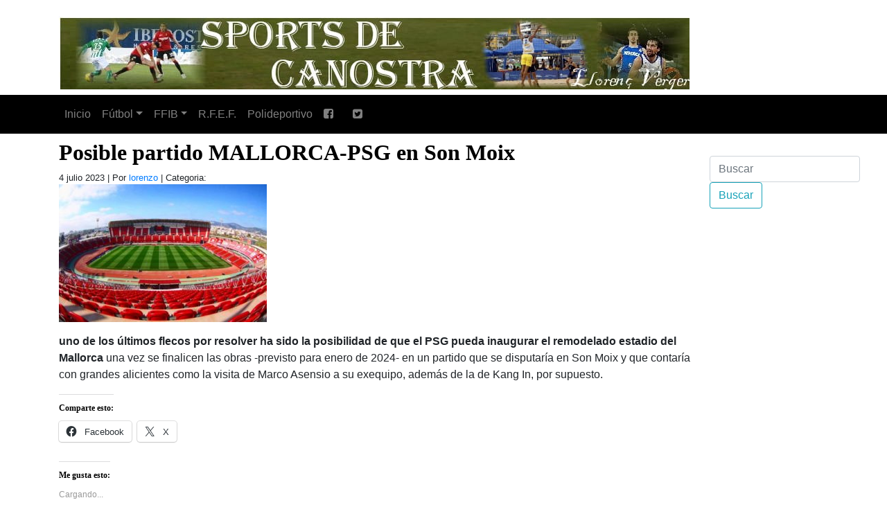

--- FILE ---
content_type: text/html; charset=UTF-8
request_url: https://www.sportsdecanostra.com/2023/07/04/posible-partido-mallorca-psg-en-son-moix/
body_size: 6954
content:
<!DOCTYPE html PUBLIC "-//W3C//DTD XHTML 1.0 Transitional//EN" "http://www.w3.org/TR/xhtml1/DTD/xhtml1-transitional.dtd">
<html xmlns="http://www.w3.org/1999/xhtml" lang="es">
<head profile="http://gmpg.org/xfn/11">

<meta name="viewport" content="width=device-width, initial-scale=1, shrink-to-fit=no">


<meta http-equiv="Content-Type" content="text/html; charset=UTF-8" />

<title>   Posible partido MALLORCA-PSG en Son Moix | General | Sports de ca Nostra | Sports de ca Nostra</title>

<meta name='robots' content='max-image-preview:large' />
<link rel='dns-prefetch' href='//stats.wp.com' />
<link rel='dns-prefetch' href='//maxcdn.bootstrapcdn.com' />
<link rel='dns-prefetch' href='//widgets.wp.com' />
<link rel='dns-prefetch' href='//s0.wp.com' />
<link rel='dns-prefetch' href='//0.gravatar.com' />
<link rel='dns-prefetch' href='//1.gravatar.com' />
<link rel='dns-prefetch' href='//2.gravatar.com' />
<link rel="alternate" type="application/rss+xml" title="Sports de ca Nostra &raquo; Comentario Posible partido MALLORCA-PSG en Son Moix del feed" href="https://www.sportsdecanostra.com/2023/07/04/posible-partido-mallorca-psg-en-son-moix/feed/" />
<link rel="alternate" title="oEmbed (JSON)" type="application/json+oembed" href="https://www.sportsdecanostra.com/wp-json/oembed/1.0/embed?url=https%3A%2F%2Fwww.sportsdecanostra.com%2F2023%2F07%2F04%2Fposible-partido-mallorca-psg-en-son-moix%2F" />
<link rel="alternate" title="oEmbed (XML)" type="text/xml+oembed" href="https://www.sportsdecanostra.com/wp-json/oembed/1.0/embed?url=https%3A%2F%2Fwww.sportsdecanostra.com%2F2023%2F07%2F04%2Fposible-partido-mallorca-psg-en-son-moix%2F&#038;format=xml" />
<style id='wp-img-auto-sizes-contain-inline-css' type='text/css'>
img:is([sizes=auto i],[sizes^="auto," i]){contain-intrinsic-size:3000px 1500px}
/*# sourceURL=wp-img-auto-sizes-contain-inline-css */
</style>
<style id='wp-emoji-styles-inline-css' type='text/css'>

	img.wp-smiley, img.emoji {
		display: inline !important;
		border: none !important;
		box-shadow: none !important;
		height: 1em !important;
		width: 1em !important;
		margin: 0 0.07em !important;
		vertical-align: -0.1em !important;
		background: none !important;
		padding: 0 !important;
	}
/*# sourceURL=wp-emoji-styles-inline-css */
</style>
<style id='wp-block-library-inline-css' type='text/css'>
:root{--wp-block-synced-color:#7a00df;--wp-block-synced-color--rgb:122,0,223;--wp-bound-block-color:var(--wp-block-synced-color);--wp-editor-canvas-background:#ddd;--wp-admin-theme-color:#007cba;--wp-admin-theme-color--rgb:0,124,186;--wp-admin-theme-color-darker-10:#006ba1;--wp-admin-theme-color-darker-10--rgb:0,107,160.5;--wp-admin-theme-color-darker-20:#005a87;--wp-admin-theme-color-darker-20--rgb:0,90,135;--wp-admin-border-width-focus:2px}@media (min-resolution:192dpi){:root{--wp-admin-border-width-focus:1.5px}}.wp-element-button{cursor:pointer}:root .has-very-light-gray-background-color{background-color:#eee}:root .has-very-dark-gray-background-color{background-color:#313131}:root .has-very-light-gray-color{color:#eee}:root .has-very-dark-gray-color{color:#313131}:root .has-vivid-green-cyan-to-vivid-cyan-blue-gradient-background{background:linear-gradient(135deg,#00d084,#0693e3)}:root .has-purple-crush-gradient-background{background:linear-gradient(135deg,#34e2e4,#4721fb 50%,#ab1dfe)}:root .has-hazy-dawn-gradient-background{background:linear-gradient(135deg,#faaca8,#dad0ec)}:root .has-subdued-olive-gradient-background{background:linear-gradient(135deg,#fafae1,#67a671)}:root .has-atomic-cream-gradient-background{background:linear-gradient(135deg,#fdd79a,#004a59)}:root .has-nightshade-gradient-background{background:linear-gradient(135deg,#330968,#31cdcf)}:root .has-midnight-gradient-background{background:linear-gradient(135deg,#020381,#2874fc)}:root{--wp--preset--font-size--normal:16px;--wp--preset--font-size--huge:42px}.has-regular-font-size{font-size:1em}.has-larger-font-size{font-size:2.625em}.has-normal-font-size{font-size:var(--wp--preset--font-size--normal)}.has-huge-font-size{font-size:var(--wp--preset--font-size--huge)}.has-text-align-center{text-align:center}.has-text-align-left{text-align:left}.has-text-align-right{text-align:right}.has-fit-text{white-space:nowrap!important}#end-resizable-editor-section{display:none}.aligncenter{clear:both}.items-justified-left{justify-content:flex-start}.items-justified-center{justify-content:center}.items-justified-right{justify-content:flex-end}.items-justified-space-between{justify-content:space-between}.screen-reader-text{border:0;clip-path:inset(50%);height:1px;margin:-1px;overflow:hidden;padding:0;position:absolute;width:1px;word-wrap:normal!important}.screen-reader-text:focus{background-color:#ddd;clip-path:none;color:#444;display:block;font-size:1em;height:auto;left:5px;line-height:normal;padding:15px 23px 14px;text-decoration:none;top:5px;width:auto;z-index:100000}html :where(.has-border-color){border-style:solid}html :where([style*=border-top-color]){border-top-style:solid}html :where([style*=border-right-color]){border-right-style:solid}html :where([style*=border-bottom-color]){border-bottom-style:solid}html :where([style*=border-left-color]){border-left-style:solid}html :where([style*=border-width]){border-style:solid}html :where([style*=border-top-width]){border-top-style:solid}html :where([style*=border-right-width]){border-right-style:solid}html :where([style*=border-bottom-width]){border-bottom-style:solid}html :where([style*=border-left-width]){border-left-style:solid}html :where(img[class*=wp-image-]){height:auto;max-width:100%}:where(figure){margin:0 0 1em}html :where(.is-position-sticky){--wp-admin--admin-bar--position-offset:var(--wp-admin--admin-bar--height,0px)}@media screen and (max-width:600px){html :where(.is-position-sticky){--wp-admin--admin-bar--position-offset:0px}}

/*# sourceURL=wp-block-library-inline-css */
</style>
<style id='classic-theme-styles-inline-css' type='text/css'>
/*! This file is auto-generated */
.wp-block-button__link{color:#fff;background-color:#32373c;border-radius:9999px;box-shadow:none;text-decoration:none;padding:calc(.667em + 2px) calc(1.333em + 2px);font-size:1.125em}.wp-block-file__button{background:#32373c;color:#fff;text-decoration:none}
/*# sourceURL=/wp-includes/css/classic-themes.min.css */
</style>
<link rel='stylesheet' id='contact-form-7-css' href='https://www.sportsdecanostra.com/wp-content/plugins/contact-form-7/includes/css/styles.css?ver=5.5.6.1' type='text/css' media='all' />
<link rel='stylesheet' id='fontawesome-css' href='https://maxcdn.bootstrapcdn.com/font-awesome/4.3.0/css/font-awesome.min.css?ver=6.9' type='text/css' media='all' />
<link rel='stylesheet' id='jetpack_likes-css' href='https://www.sportsdecanostra.com/wp-content/plugins/jetpack/modules/likes/style.css?ver=15.4' type='text/css' media='all' />
<link rel='stylesheet' id='sharedaddy-css' href='https://www.sportsdecanostra.com/wp-content/plugins/jetpack/modules/sharedaddy/sharing.css?ver=15.4' type='text/css' media='all' />
<link rel='stylesheet' id='social-logos-css' href='https://www.sportsdecanostra.com/wp-content/plugins/jetpack/_inc/social-logos/social-logos.min.css?ver=15.4' type='text/css' media='all' />
<script type="text/javascript" src="https://www.sportsdecanostra.com/wp-includes/js/jquery/jquery.min.js?ver=3.7.1" id="jquery-core-js"></script>
<script type="text/javascript" src="https://www.sportsdecanostra.com/wp-includes/js/jquery/jquery-migrate.min.js?ver=3.4.1" id="jquery-migrate-js"></script>
<script type="text/javascript" src="https://www.sportsdecanostra.com/wp-content/themes/sportdecanostra20201231/myloadmore.js?ver=6.9" id="my_loadmore-js"></script>
<link rel="https://api.w.org/" href="https://www.sportsdecanostra.com/wp-json/" /><link rel="alternate" title="JSON" type="application/json" href="https://www.sportsdecanostra.com/wp-json/wp/v2/posts/181138" /><link rel="EditURI" type="application/rsd+xml" title="RSD" href="https://www.sportsdecanostra.com/xmlrpc.php?rsd" />
<meta name="generator" content="WordPress 6.9" />
<link rel="canonical" href="https://www.sportsdecanostra.com/2023/07/04/posible-partido-mallorca-psg-en-son-moix/" />
<link rel='shortlink' href='https://www.sportsdecanostra.com/?p=181138' />
	<style>img#wpstats{display:none}</style>
		
<!-- Jetpack Open Graph Tags -->
<meta property="og:type" content="article" />
<meta property="og:title" content="Posible partido MALLORCA-PSG en Son Moix" />
<meta property="og:url" content="https://www.sportsdecanostra.com/2023/07/04/posible-partido-mallorca-psg-en-son-moix/" />
<meta property="og:description" content="uno de los últimos flecos por resolver ha sido la posibilidad de que el PSG pueda inaugurar el remodelado estadio del Mallorca una vez se finalicen las obras -previsto para enero de 2024- en un par…" />
<meta property="article:published_time" content="2023-07-04T09:29:56+00:00" />
<meta property="article:modified_time" content="2023-07-08T08:46:46+00:00" />
<meta property="og:site_name" content="Sports de ca Nostra" />
<meta property="og:image" content="https://www.sportsdecanostra.com/wp-content/uploads/2023/07/1630999921106-300x199.jpg" />
<meta property="og:image:secure_url" content="https://i0.wp.com/www.sportsdecanostra.com/wp-content/uploads/2023/07/1630999921106-300x199.jpg?ssl=1" />
<meta property="og:image:width" content="300" />
<meta property="og:image:height" content="199" />
<meta property="og:image:alt" content="" />
<meta property="og:locale" content="es_ES" />
<meta name="twitter:text:title" content="Posible partido MALLORCA-PSG en Son Moix" />
<meta name="twitter:image" content="https://www.sportsdecanostra.com/wp-content/uploads/2023/07/1630999921106-300x199.jpg?w=640" />
<meta name="twitter:card" content="summary_large_image" />

<!-- End Jetpack Open Graph Tags -->

<link rel="shortcut icon" href="https://www.sportsdecanostra.com/wp-content/themes/sportdecanostra20201231/images/backgrounds/sportsdecanostra.ico" />


    <link rel="stylesheet" href="https://stackpath.bootstrapcdn.com/bootstrap/4.4.1/css/bootstrap.min.css" integrity="sha384-Vkoo8x4CGsO3+Hhxv8T/Q5PaXtkKtu6ug5TOeNV6gBiFeWPGFN9MuhOf23Q9Ifjh" crossorigin="anonymous">
    <script src="https://code.jquery.com/jquery-3.4.1.slim.min.js" integrity="sha384-J6qa4849blE2+poT4WnyKhv5vZF5SrPo0iEjwBvKU7imGFAV0wwj1yYfoRSJoZ+n" crossorigin="anonymous"></script>
    <script src="https://cdn.jsdelivr.net/npm/popper.js@1.16.0/dist/umd/popper.min.js" integrity="sha384-Q6E9RHvbIyZFJoft+2mJbHaEWldlvI9IOYy5n3zV9zzTtmI3UksdQRVvoxMfooAo" crossorigin="anonymous"></script>
    <script src="https://stackpath.bootstrapcdn.com/bootstrap/4.4.1/js/bootstrap.min.js" integrity="sha384-wfSDF2E50Y2D1uUdj0O3uMBJnjuUD4Ih7YwaYd1iqfktj0Uod8GCExl3Og8ifwB6" crossorigin="anonymous"></script>
	
	<!--
	<link href="https://getbootstrap.com/docs/4.0/dist/css/bootstrap.min.css" rel="stylesheet">
<link href="https://getbootstrap.com/docs/4.0/examples/navbars/navbar.css" rel="stylesheet">-->
<link rel="stylesheet" href="https://cdnjs.cloudflare.com/ajax/libs/font-awesome/4.7.0/css/font-awesome.min.css">
	
	
<link rel="stylesheet" href="https://www.sportsdecanostra.com/wp-content/themes/sportdecanostra20201231/styles/20201231.css" type="text/css" media="screen" />

<meta name="Theme" content="Plantilla Sports De Ca Nostra 20201231" />
<meta name="Author" content="Gabriel Ginard" />



</head>
<body data-rsssl=1>




<header>
        <div class="container">
          <div class="row mt-4 mb-4">
            <div class="col-md-12">
                <a href="https://www.sportsdecanostra.com/" title="Sports De Ca Nostra" rel="home" itemprop="url">
                    <!--<img src="https://www.sportsdecanostra.com/wp-content/themes/sportdecanostra20201231/images/backgrounds/deportebalear_logo.gif" alt="Deporte Balear"  title="Deporte Balear" />-->
					<img src="https://www.sportsdecanostra.com/wp-content/themes/sportdecanostra20201231/images/backgrounds/sportsdecanostra_logo.jpg" alt="Sports De Ca Nostra"  title="Sports De Ca Nostra" />
                </a>
                <h1 class="d-none">Sports De Ca Nostra</h1>
                <p class="d-none">Todo el Sports De Ca Nostra a golpe de rat�n.</p>
            </div>
			<!--
            <div class="col-md-6">
                <form class="form-inline mt-4">
                  <input class="form-control mr-sm-2" type="text" placeholder="Buscar" aria-label="Buscar" name="s" id="s">
                  <button class="btn btn-outline-danger my-2 my-sm-0" type="submit" id="searchsubmit">Buscar</button>
                </form>
            </div>
			-->
          </div>
        </div>

		        <!--<nav class="navbar navbar-expand-md navbar-dark bg-dark mb-4">-->
		<!--<nav class="navbar navbar-expand-md navbar-dark mb-4" style="background-color: forestgreen;">-->
		<nav class="navbar navbar-expand-md navbar-dark mb-4" style="background-color: black;">
		
          <button class="navbar-toggler" type="button" data-toggle="collapse" data-target="#navbarsExampleDefault" aria-controls="navbarsExampleDefault" aria-expanded="false" aria-label="Toggle navigation">
            <span class="navbar-toggler-icon"></span>
          </button>

        <div id="navbarsExampleDefault" class="collapse navbar-collapse"><ul id="menu-menu_cabecera" class="nav navbar-nav"><li itemscope="itemscope" itemtype="https://www.schema.org/SiteNavigationElement" id="menu-item-152778" class="menu-item menu-item-type-custom menu-item-object-custom menu-item-home menu-item-152778 nav-item"><a title="Inicio" href="https://www.sportsdecanostra.com/" class="nav-link">Inicio</a></li>
<li itemscope="itemscope" itemtype="https://www.schema.org/SiteNavigationElement" id="menu-item-127600" class="menu-item menu-item-type-taxonomy menu-item-object-category menu-item-has-children dropdown menu-item-127600 nav-item"><a title="Fútbol" href="#" data-toggle="dropdown" aria-haspopup="true" aria-expanded="false" class="dropdown-toggle nav-link" id="menu-item-dropdown-127600">Fútbol</a>
<ul class="dropdown-menu" aria-labelledby="menu-item-dropdown-127600" role="menu">
	<li itemscope="itemscope" itemtype="https://www.schema.org/SiteNavigationElement" id="menu-item-173150" class="menu-item menu-item-type-custom menu-item-object-custom menu-item-173150 nav-item"><a title="Fútbol" href="/categoria/futbol/" class="dropdown-item">Fútbol</a></li>
	<li itemscope="itemscope" itemtype="https://www.schema.org/SiteNavigationElement" id="menu-item-152779" class="menu-item menu-item-type-taxonomy menu-item-object-category menu-item-152779 nav-item"><a title="Fútbol Regional" href="https://www.sportsdecanostra.com/categoria/futbol/futbol-regional/" class="dropdown-item">Fútbol Regional</a></li>
	<li itemscope="itemscope" itemtype="https://www.schema.org/SiteNavigationElement" id="menu-item-127601" class="menu-item menu-item-type-taxonomy menu-item-object-category menu-item-127601 nav-item"><a title="Horarios y resultados" href="https://www.sportsdecanostra.com/categoria/horarios-y-resultados/" class="dropdown-item">Horarios y resultados</a></li>
	<li itemscope="itemscope" itemtype="https://www.schema.org/SiteNavigationElement" id="menu-item-152780" class="menu-item menu-item-type-taxonomy menu-item-object-category menu-item-152780 nav-item"><a title="Real Mallorca" href="https://www.sportsdecanostra.com/categoria/futbol/real-mallorca/" class="dropdown-item">Real Mallorca</a></li>
	<li itemscope="itemscope" itemtype="https://www.schema.org/SiteNavigationElement" id="menu-item-151038" class="menu-item menu-item-type-taxonomy menu-item-object-category menu-item-151038 nav-item"><a title="futbol sala" href="https://www.sportsdecanostra.com/categoria/futbol-sala/" class="dropdown-item">futbol sala</a></li>
	<li itemscope="itemscope" itemtype="https://www.schema.org/SiteNavigationElement" id="menu-item-152781" class="menu-item menu-item-type-taxonomy menu-item-object-category menu-item-152781 nav-item"><a title="Fútbol Base" href="https://www.sportsdecanostra.com/categoria/futbol/futbol-base/" class="dropdown-item">Fútbol Base</a></li>
	<li itemscope="itemscope" itemtype="https://www.schema.org/SiteNavigationElement" id="menu-item-152782" class="menu-item menu-item-type-taxonomy menu-item-object-category menu-item-152782 nav-item"><a title="Fútbol de 2B" href="https://www.sportsdecanostra.com/categoria/futbol/futbol-de-2b/" class="dropdown-item">Fútbol de 2B</a></li>
	<li itemscope="itemscope" itemtype="https://www.schema.org/SiteNavigationElement" id="menu-item-151036" class="menu-item menu-item-type-taxonomy menu-item-object-category menu-item-151036 nav-item"><a title="Arbitros" href="https://www.sportsdecanostra.com/categoria/arbitros/" class="dropdown-item">Arbitros</a></li>
	<li itemscope="itemscope" itemtype="https://www.schema.org/SiteNavigationElement" id="menu-item-152783" class="menu-item menu-item-type-taxonomy menu-item-object-category menu-item-152783 nav-item"><a title="Fútbol Nacional" href="https://www.sportsdecanostra.com/categoria/futbol/futbol-nacional/" class="dropdown-item">Fútbol Nacional</a></li>
	<li itemscope="itemscope" itemtype="https://www.schema.org/SiteNavigationElement" id="menu-item-151037" class="menu-item menu-item-type-taxonomy menu-item-object-category menu-item-151037 nav-item"><a title="Calendarios" href="https://www.sportsdecanostra.com/categoria/calendarios/" class="dropdown-item">Calendarios</a></li>
	<li itemscope="itemscope" itemtype="https://www.schema.org/SiteNavigationElement" id="menu-item-151041" class="menu-item menu-item-type-taxonomy menu-item-object-category menu-item-151041 nav-item"><a title="Previas" href="https://www.sportsdecanostra.com/categoria/previas/" class="dropdown-item">Previas</a></li>
</ul>
</li>
<li itemscope="itemscope" itemtype="https://www.schema.org/SiteNavigationElement" id="menu-item-127602" class="menu-item menu-item-type-taxonomy menu-item-object-category menu-item-has-children dropdown menu-item-127602 nav-item"><a title="FFIB" href="#" data-toggle="dropdown" aria-haspopup="true" aria-expanded="false" class="dropdown-toggle nav-link" id="menu-item-dropdown-127602">FFIB</a>
<ul class="dropdown-menu" aria-labelledby="menu-item-dropdown-127602" role="menu">
	<li itemscope="itemscope" itemtype="https://www.schema.org/SiteNavigationElement" id="menu-item-173151" class="menu-item menu-item-type-custom menu-item-object-custom menu-item-173151 nav-item"><a title="FFIB" href="/categoria/ffib/" class="dropdown-item">FFIB</a></li>
	<li itemscope="itemscope" itemtype="https://www.schema.org/SiteNavigationElement" id="menu-item-151040" class="menu-item menu-item-type-taxonomy menu-item-object-category menu-item-151040 nav-item"><a title="Sanciones FFIB" href="https://www.sportsdecanostra.com/categoria/sanciones-ffib/" class="dropdown-item">Sanciones FFIB</a></li>
</ul>
</li>
<li itemscope="itemscope" itemtype="https://www.schema.org/SiteNavigationElement" id="menu-item-127603" class="menu-item menu-item-type-taxonomy menu-item-object-category menu-item-127603 nav-item"><a title="R.F.E.F." href="https://www.sportsdecanostra.com/categoria/r-f-e-f/" class="nav-link">R.F.E.F.</a></li>
<li itemscope="itemscope" itemtype="https://www.schema.org/SiteNavigationElement" id="menu-item-151039" class="menu-item menu-item-type-taxonomy menu-item-object-category menu-item-151039 nav-item"><a title="Polideportivo" href="https://www.sportsdecanostra.com/categoria/polideportivo/" class="nav-link">Polideportivo</a></li>
<li itemscope="itemscope" itemtype="https://www.schema.org/SiteNavigationElement" id="menu-item-152784" class="menu-item menu-item-type-custom menu-item-object-custom menu-item-152784 nav-item"><a title="  " href="https://www.facebook.com/Sportsdecanostra/" class="nav-link"><i class="fa fa-facebook-square" aria-hidden="true"></i>   </a></li>
<li itemscope="itemscope" itemtype="https://www.schema.org/SiteNavigationElement" id="menu-item-152785" class="menu-item menu-item-type-custom menu-item-object-custom menu-item-152785 nav-item"><a title=" " href="https://twitter.com/lorenzovergers1" class="nav-link"><i class="fa fa-twitter-square" aria-hidden="true"></i>  </a></li>
</ul></div>		
        </nav>
		
</header>





<aside class="sidebar">

<section>

<div class="sidebar_widget">
<form class="form-inline mt-4">
<input class="form-control mr-sm-2" type="text" placeholder="Buscar" aria-label="Buscar" name="s" id="s">
<button class="btn btn-outline-info my-2 my-sm-0" type="submit" id="searchsubmit">Buscar</button>
</form>
</div>


  </section>


</aside>
  

  
<!--<div id="content">-->
<main role="main" class="container">


    
<section class="row articulo">
 
  <div class="post" id="post-181138">
    <h2>
      Posible partido MALLORCA-PSG en Son Moix    </h2>
    <small>
		4 julio 2023 | Por <a href="https://www.sportsdecanostra.com/author/lorenzo/">lorenzo</a> | Categoria:    	    
    </small>
	
    <div class="entry">
       <p><strong><a href="https://www.sportsdecanostra.com/wp-content/uploads/2023/07/1630999921106.jpg"><img fetchpriority="high" decoding="async" width="300" height="199" data-attachment-id="181139" data-permalink="https://www.sportsdecanostra.com/2023/07/04/posible-partido-mallorca-psg-en-son-moix/attachment/1630999921106/" data-orig-file="https://www.sportsdecanostra.com/wp-content/uploads/2023/07/1630999921106.jpg" data-orig-size="976,649" data-comments-opened="0" data-image-meta="{&quot;aperture&quot;:&quot;0&quot;,&quot;credit&quot;:&quot;&quot;,&quot;camera&quot;:&quot;&quot;,&quot;caption&quot;:&quot;&quot;,&quot;created_timestamp&quot;:&quot;0&quot;,&quot;copyright&quot;:&quot;&quot;,&quot;focal_length&quot;:&quot;0&quot;,&quot;iso&quot;:&quot;0&quot;,&quot;shutter_speed&quot;:&quot;0&quot;,&quot;title&quot;:&quot;&quot;,&quot;orientation&quot;:&quot;0&quot;}" data-image-title="1630999921106" data-image-description="" data-image-caption="" data-medium-file="https://www.sportsdecanostra.com/wp-content/uploads/2023/07/1630999921106-300x199.jpg" data-large-file="https://www.sportsdecanostra.com/wp-content/uploads/2023/07/1630999921106.jpg" class="alignnone size-medium wp-image-181139" src="https://www.sportsdecanostra.com/wp-content/uploads/2023/07/1630999921106-300x199.jpg" alt="" srcset="https://www.sportsdecanostra.com/wp-content/uploads/2023/07/1630999921106-300x199.jpg 300w, https://www.sportsdecanostra.com/wp-content/uploads/2023/07/1630999921106-768x511.jpg 768w, https://www.sportsdecanostra.com/wp-content/uploads/2023/07/1630999921106.jpg 976w" sizes="(max-width: 300px) 100vw, 300px" /></a></strong></p>
<p><strong>uno de los últimos flecos por resolver ha sido la posibilidad de que el PSG pueda inaugurar el remodelado estadio del Mallorca</strong> una vez se finalicen las obras -previsto para enero de 2024- en un partido que se disputaría en Son Moix y que contaría con grandes alicientes como la visita de Marco Asensio a su exequipo, además de la de Kang In, por supuesto.</p>
<div class="sharedaddy sd-sharing-enabled"><div class="robots-nocontent sd-block sd-social sd-social-icon-text sd-sharing"><h3 class="sd-title">Comparte esto:</h3><div class="sd-content"><ul><li class="share-facebook"><a rel="nofollow noopener noreferrer"
				data-shared="sharing-facebook-181138"
				class="share-facebook sd-button share-icon"
				href="https://www.sportsdecanostra.com/2023/07/04/posible-partido-mallorca-psg-en-son-moix/?share=facebook"
				target="_blank"
				aria-labelledby="sharing-facebook-181138"
				>
				<span id="sharing-facebook-181138" hidden>Haz clic para compartir en Facebook (Se abre en una ventana nueva)</span>
				<span>Facebook</span>
			</a></li><li class="share-x"><a rel="nofollow noopener noreferrer"
				data-shared="sharing-x-181138"
				class="share-x sd-button share-icon"
				href="https://www.sportsdecanostra.com/2023/07/04/posible-partido-mallorca-psg-en-son-moix/?share=x"
				target="_blank"
				aria-labelledby="sharing-x-181138"
				>
				<span id="sharing-x-181138" hidden>Haz clic para compartir en X (Se abre en una ventana nueva)</span>
				<span>X</span>
			</a></li><li class="share-end"></li></ul></div></div></div><div class='sharedaddy sd-block sd-like jetpack-likes-widget-wrapper jetpack-likes-widget-unloaded' id='like-post-wrapper-181621752-181138-69738d483c33a' data-src='https://widgets.wp.com/likes/?ver=15.4#blog_id=181621752&amp;post_id=181138&amp;origin=www.sportsdecanostra.com&amp;obj_id=181621752-181138-69738d483c33a' data-name='like-post-frame-181621752-181138-69738d483c33a' data-title='Me gusta o Compartir'><h3 class="sd-title">Me gusta esto:</h3><div class='likes-widget-placeholder post-likes-widget-placeholder' style='height: 55px;'><span class='button'><span>Me gusta</span></span> <span class="loading">Cargando...</span></div><span class='sd-text-color'></span><a class='sd-link-color'></a></div>
          </div>
                
  </div>
  
</section>


  
<!-- You can start editing here. -->
<!-- If comments are closed. -->
<p class="nocomments">
  Comentarios cerrados</p>
  
</main>
<!--</div>-->

</div>


<div align="center" >
<iframe src="https://rcm-eu.amazon-adsystem.com/e/cm?o=30&p=48&l=ez&f=ifr&linkID=9f8ea8519415963f843525219a8daf87&t=deportebalear-21&tracking_id=deportebalear-21" width="728" height="90" scrolling="no" border="0" marginwidth="0" style="border:none;" frameborder="0"></iframe>
</div>


<footer>
      <div class="subfooter text-center p-2">
		<p>&copy; 2026  Sports de ca Nostra | <a href="http://www.degabriel.net" target="_blank" title="Gabriel Ginard">V202012</a></p>
		<p> <a href="https://www.sportsdecanostra.com/wp-login.php">Acceder</a> |  73 consultas. | 0,408 segundos. | 18.220.18.89 </p>
		  
      </div>
</footer>



<script src="https://cdn.jsdelivr.net/npm/vanilla-lazyload@17.1.0/dist/lazyload.min.js"></script>

<script>
  (function(i,s,o,g,r,a,m){i['GoogleAnalyticsObject']=r;i[r]=i[r]||function(){
  (i[r].q=i[r].q||[]).push(arguments)},i[r].l=1*new Date();a=s.createElement(o),
  m=s.getElementsByTagName(o)[0];a.async=1;a.src=g;m.parentNode.insertBefore(a,m)
  })(window,document,'script','//www.google-analytics.com/analytics.js','ga');
  ga('create', 'UA-33665601-1', 'auto');
  ga('send', 'pageview');

if (document.referrer.match(/google\.[a-z]{2,4}\//gi) && document.referrer.match(/cd/gi)) {
	var RankTrackerKw = document.referrer.match(/q=(.*?)&/)[1];
	var RankTrackerKw = (RankTrackerKw.length > 0) ? decodeURI(RankTrackerKw) : '(not provided)';
	ga("send", "event", {
		eventCategory: "RankTracker",
		eventAction: RankTrackerKw,
		eventLabel: document.location.pathname,
		eventValue: parseInt( document.referrer.match(/cd=(.*?)&/)[1] ),
		nonInteraction: true
	});
}


var lazyLoadInstance = new LazyLoad({
  // Your custom settings go here
  elements_selector: ".lazy"
  
});
lazyLoadInstance.update();
</script>



</body>
</html>
